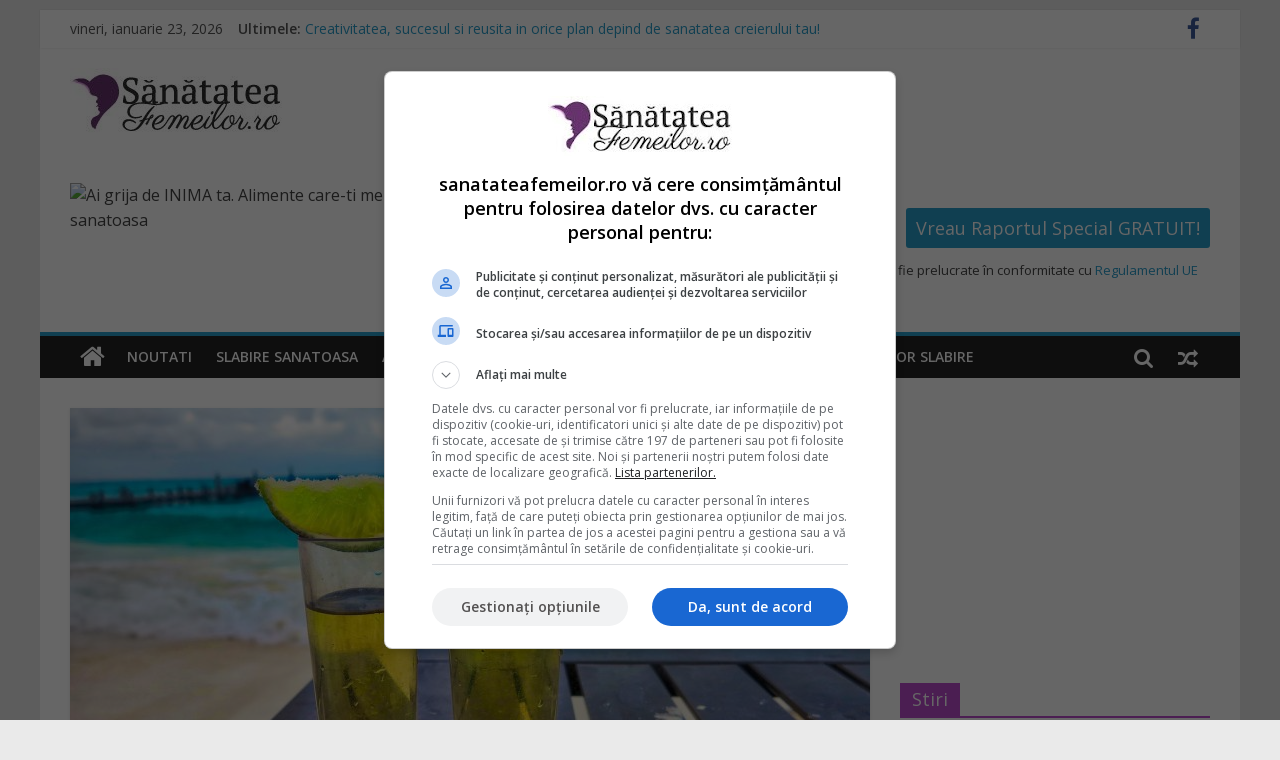

--- FILE ---
content_type: text/html; charset=UTF-8
request_url: https://www.sanatateafemeilor.ro/2019/01/23/cum-sa-slabesti-cu-tequila/
body_size: 20284
content:
<!DOCTYPE html>
<html lang="ro-RO">
<head>
<meta charset="UTF-8" />

<meta name="viewport" content="width=device-width, initial-scale=1">
<meta name="msvalidate.01" content="3F3F5A909240EAD08E53D657DE91BA0F" />
<link rel="profile" href="https://gmpg.org/xfn/11" />
<script type='text/javascript' src='https://platform-api.sharethis.com/js/sharethis.js#property=644653407ac381001a30449b&product=sop' async='async'></script>
<link rel="pingback" href="https://www.sanatateafemeilor.ro/xmlrpc.php" />
<!-- wp_head -->
<meta name='robots' content='index, follow, max-image-preview:large, max-snippet:-1, max-video-preview:-1' />

<!-- Google Tag Manager for WordPress by gtm4wp.com -->
<script data-cfasync="false" data-pagespeed-no-defer>
	var gtm4wp_datalayer_name = "dataLayer";
	var dataLayer = dataLayer || [];

	const gtm4wp_scrollerscript_debugmode         = false;
	const gtm4wp_scrollerscript_callbacktime      = 100;
	const gtm4wp_scrollerscript_readerlocation    = 150;
	const gtm4wp_scrollerscript_contentelementid  = "content";
	const gtm4wp_scrollerscript_scannertime       = 60;
</script>
<!-- End Google Tag Manager for WordPress by gtm4wp.com -->
	<!-- This site is optimized with the Yoast SEO plugin v24.9 - https://yoast.com/wordpress/plugins/seo/ -->
	<title>Cum sa slabesti cu ...tequila? - SanatateaFemeilor.ro</title>
	<meta name="description" content="Vrei sa stii cum sa slabesti fara prea multe batai de cap? Atunci incearca un shot de tequila si vei scapa rapid de foame, in special daca..." />
	<link rel="canonical" href="https://www.sanatateafemeilor.ro/2019/01/23/cum-sa-slabesti-cu-tequila/" />
	<meta property="og:locale" content="ro_RO" />
	<meta property="og:type" content="article" />
	<meta property="og:title" content="Cum sa slabesti cu ...tequila? - SanatateaFemeilor.ro" />
	<meta property="og:description" content="Vrei sa stii cum sa slabesti fara prea multe batai de cap? Atunci incearca un shot de tequila si vei scapa rapid de foame, in special daca..." />
	<meta property="og:url" content="https://www.sanatateafemeilor.ro/2019/01/23/cum-sa-slabesti-cu-tequila/" />
	<meta property="og:site_name" content="SanatateaFemeilor.ro" />
	<meta property="article:publisher" content="https://www.facebook.com/SanatateaFemeilor.ro/" />
	<meta property="article:published_time" content="2019-01-23T11:17:35+00:00" />
	<meta property="article:modified_time" content="2019-01-23T11:17:40+00:00" />
	<meta property="og:image" content="https://www.sanatateafemeilor.ro/wp-content/uploads/2019/01/cum-sa-slabesti.jpg" />
	<meta property="og:image:width" content="1280" />
	<meta property="og:image:height" content="720" />
	<meta property="og:image:type" content="image/jpeg" />
	<meta name="author" content="Marinache Paula" />
	<meta name="twitter:card" content="summary_large_image" />
	<script type="application/ld+json" class="yoast-schema-graph">{"@context":"https://schema.org","@graph":[{"@type":"Article","@id":"https://www.sanatateafemeilor.ro/2019/01/23/cum-sa-slabesti-cu-tequila/#article","isPartOf":{"@id":"https://www.sanatateafemeilor.ro/2019/01/23/cum-sa-slabesti-cu-tequila/"},"author":{"name":"Marinache Paula","@id":"https://www.sanatateafemeilor.ro/#/schema/person/6703cd0539305214764c388140b6e087"},"headline":"Cum sa slabesti cu &#8230;tequila?","datePublished":"2019-01-23T11:17:35+00:00","dateModified":"2019-01-23T11:17:40+00:00","mainEntityOfPage":{"@id":"https://www.sanatateafemeilor.ro/2019/01/23/cum-sa-slabesti-cu-tequila/"},"wordCount":624,"commentCount":0,"publisher":{"@id":"https://www.sanatateafemeilor.ro/#organization"},"image":{"@id":"https://www.sanatateafemeilor.ro/2019/01/23/cum-sa-slabesti-cu-tequila/#primaryimage"},"thumbnailUrl":"https://www.sanatateafemeilor.ro/wp-content/uploads/2019/01/cum-sa-slabesti.jpg","keywords":["cum sa slabesti","slabire tequila","tequila slabeste"],"articleSection":["Ajutor slabire"],"inLanguage":"ro-RO","potentialAction":[{"@type":"CommentAction","name":"Comment","target":["https://www.sanatateafemeilor.ro/2019/01/23/cum-sa-slabesti-cu-tequila/#respond"]}]},{"@type":"WebPage","@id":"https://www.sanatateafemeilor.ro/2019/01/23/cum-sa-slabesti-cu-tequila/","url":"https://www.sanatateafemeilor.ro/2019/01/23/cum-sa-slabesti-cu-tequila/","name":"Cum sa slabesti cu ...tequila? - SanatateaFemeilor.ro","isPartOf":{"@id":"https://www.sanatateafemeilor.ro/#website"},"primaryImageOfPage":{"@id":"https://www.sanatateafemeilor.ro/2019/01/23/cum-sa-slabesti-cu-tequila/#primaryimage"},"image":{"@id":"https://www.sanatateafemeilor.ro/2019/01/23/cum-sa-slabesti-cu-tequila/#primaryimage"},"thumbnailUrl":"https://www.sanatateafemeilor.ro/wp-content/uploads/2019/01/cum-sa-slabesti.jpg","datePublished":"2019-01-23T11:17:35+00:00","dateModified":"2019-01-23T11:17:40+00:00","description":"Vrei sa stii cum sa slabesti fara prea multe batai de cap? Atunci incearca un shot de tequila si vei scapa rapid de foame, in special daca...","breadcrumb":{"@id":"https://www.sanatateafemeilor.ro/2019/01/23/cum-sa-slabesti-cu-tequila/#breadcrumb"},"inLanguage":"ro-RO","potentialAction":[{"@type":"ReadAction","target":["https://www.sanatateafemeilor.ro/2019/01/23/cum-sa-slabesti-cu-tequila/"]}]},{"@type":"ImageObject","inLanguage":"ro-RO","@id":"https://www.sanatateafemeilor.ro/2019/01/23/cum-sa-slabesti-cu-tequila/#primaryimage","url":"https://www.sanatateafemeilor.ro/wp-content/uploads/2019/01/cum-sa-slabesti.jpg","contentUrl":"https://www.sanatateafemeilor.ro/wp-content/uploads/2019/01/cum-sa-slabesti.jpg","width":1280,"height":720,"caption":"cum sa slabesti"},{"@type":"BreadcrumbList","@id":"https://www.sanatateafemeilor.ro/2019/01/23/cum-sa-slabesti-cu-tequila/#breadcrumb","itemListElement":[{"@type":"ListItem","position":1,"name":"Acasa","item":"https://www.sanatateafemeilor.ro/"},{"@type":"ListItem","position":2,"name":"Cum sa slabesti cu &#8230;tequila?"}]},{"@type":"WebSite","@id":"https://www.sanatateafemeilor.ro/#website","url":"https://www.sanatateafemeilor.ro/","name":"SanatateaFemeilor.ro","description":"Viata inseamna Sanatate. Pretuieste viata. Si Sanatatea ta.","publisher":{"@id":"https://www.sanatateafemeilor.ro/#organization"},"potentialAction":[{"@type":"SearchAction","target":{"@type":"EntryPoint","urlTemplate":"https://www.sanatateafemeilor.ro/?s={search_term_string}"},"query-input":{"@type":"PropertyValueSpecification","valueRequired":true,"valueName":"search_term_string"}}],"inLanguage":"ro-RO"},{"@type":"Organization","@id":"https://www.sanatateafemeilor.ro/#organization","name":"Fokus Digital Services","url":"https://www.sanatateafemeilor.ro/","logo":{"@type":"ImageObject","inLanguage":"ro-RO","@id":"https://www.sanatateafemeilor.ro/#/schema/logo/image/","url":"https://www.sanatateafemeilor.ro/wp-content/uploads/2017/03/cropped-sanatateafemeilor_logo_212x69.jpg","contentUrl":"https://www.sanatateafemeilor.ro/wp-content/uploads/2017/03/cropped-sanatateafemeilor_logo_212x69.jpg","width":212,"height":69,"caption":"Fokus Digital Services"},"image":{"@id":"https://www.sanatateafemeilor.ro/#/schema/logo/image/"},"sameAs":["https://www.facebook.com/SanatateaFemeilor.ro/"]},{"@type":"Person","@id":"https://www.sanatateafemeilor.ro/#/schema/person/6703cd0539305214764c388140b6e087","name":"Marinache Paula","image":{"@type":"ImageObject","inLanguage":"ro-RO","@id":"https://www.sanatateafemeilor.ro/#/schema/person/image/","url":"https://secure.gravatar.com/avatar/?s=96&d=mm&r=g","contentUrl":"https://secure.gravatar.com/avatar/?s=96&d=mm&r=g","caption":"Marinache Paula"},"url":"https://www.sanatateafemeilor.ro/author/paulam/"}]}</script>
	<!-- / Yoast SEO plugin. -->


<link rel="amphtml" href="https://www.sanatateafemeilor.ro/2019/01/23/cum-sa-slabesti-cu-tequila/amp/" /><meta name="generator" content="AMP for WP 1.1.11"/><link rel='dns-prefetch' href='//netdna.bootstrapcdn.com' />
<link rel='dns-prefetch' href='//fonts.googleapis.com' />
<link rel="alternate" type="application/rss+xml" title="SanatateaFemeilor.ro &raquo; Flux" href="https://www.sanatateafemeilor.ro/feed/" />
<link rel="alternate" type="application/rss+xml" title="SanatateaFemeilor.ro &raquo; Flux comentarii" href="https://www.sanatateafemeilor.ro/comments/feed/" />
<link rel="alternate" type="application/rss+xml" title="Flux comentarii SanatateaFemeilor.ro &raquo; Cum sa slabesti cu &#8230;tequila?" href="https://www.sanatateafemeilor.ro/2019/01/23/cum-sa-slabesti-cu-tequila/feed/" />
<link rel="alternate" title="oEmbed (JSON)" type="application/json+oembed" href="https://www.sanatateafemeilor.ro/wp-json/oembed/1.0/embed?url=https%3A%2F%2Fwww.sanatateafemeilor.ro%2F2019%2F01%2F23%2Fcum-sa-slabesti-cu-tequila%2F" />
<link rel="alternate" title="oEmbed (XML)" type="text/xml+oembed" href="https://www.sanatateafemeilor.ro/wp-json/oembed/1.0/embed?url=https%3A%2F%2Fwww.sanatateafemeilor.ro%2F2019%2F01%2F23%2Fcum-sa-slabesti-cu-tequila%2F&#038;format=xml" />
<style id='wp-img-auto-sizes-contain-inline-css' type='text/css'>
img:is([sizes=auto i],[sizes^="auto," i]){contain-intrinsic-size:3000px 1500px}
/*# sourceURL=wp-img-auto-sizes-contain-inline-css */
</style>
<link rel='stylesheet' id='wp-color-picker-css' href='https://www.sanatateafemeilor.ro/wp-admin/css/color-picker.min.css?ver=6.9' type='text/css' media='all' />
<style id='wp-emoji-styles-inline-css' type='text/css'>

	img.wp-smiley, img.emoji {
		display: inline !important;
		border: none !important;
		box-shadow: none !important;
		height: 1em !important;
		width: 1em !important;
		margin: 0 0.07em !important;
		vertical-align: -0.1em !important;
		background: none !important;
		padding: 0 !important;
	}
/*# sourceURL=wp-emoji-styles-inline-css */
</style>
<link rel='stylesheet' id='wp-block-library-css' href='https://www.sanatateafemeilor.ro/wp-includes/css/dist/block-library/style.min.css?ver=6.9' type='text/css' media='all' />
<style id='wp-block-heading-inline-css' type='text/css'>
h1:where(.wp-block-heading).has-background,h2:where(.wp-block-heading).has-background,h3:where(.wp-block-heading).has-background,h4:where(.wp-block-heading).has-background,h5:where(.wp-block-heading).has-background,h6:where(.wp-block-heading).has-background{padding:1.25em 2.375em}h1.has-text-align-left[style*=writing-mode]:where([style*=vertical-lr]),h1.has-text-align-right[style*=writing-mode]:where([style*=vertical-rl]),h2.has-text-align-left[style*=writing-mode]:where([style*=vertical-lr]),h2.has-text-align-right[style*=writing-mode]:where([style*=vertical-rl]),h3.has-text-align-left[style*=writing-mode]:where([style*=vertical-lr]),h3.has-text-align-right[style*=writing-mode]:where([style*=vertical-rl]),h4.has-text-align-left[style*=writing-mode]:where([style*=vertical-lr]),h4.has-text-align-right[style*=writing-mode]:where([style*=vertical-rl]),h5.has-text-align-left[style*=writing-mode]:where([style*=vertical-lr]),h5.has-text-align-right[style*=writing-mode]:where([style*=vertical-rl]),h6.has-text-align-left[style*=writing-mode]:where([style*=vertical-lr]),h6.has-text-align-right[style*=writing-mode]:where([style*=vertical-rl]){rotate:180deg}
/*# sourceURL=https://www.sanatateafemeilor.ro/wp-includes/blocks/heading/style.min.css */
</style>
<style id='wp-block-image-inline-css' type='text/css'>
.wp-block-image>a,.wp-block-image>figure>a{display:inline-block}.wp-block-image img{box-sizing:border-box;height:auto;max-width:100%;vertical-align:bottom}@media not (prefers-reduced-motion){.wp-block-image img.hide{visibility:hidden}.wp-block-image img.show{animation:show-content-image .4s}}.wp-block-image[style*=border-radius] img,.wp-block-image[style*=border-radius]>a{border-radius:inherit}.wp-block-image.has-custom-border img{box-sizing:border-box}.wp-block-image.aligncenter{text-align:center}.wp-block-image.alignfull>a,.wp-block-image.alignwide>a{width:100%}.wp-block-image.alignfull img,.wp-block-image.alignwide img{height:auto;width:100%}.wp-block-image .aligncenter,.wp-block-image .alignleft,.wp-block-image .alignright,.wp-block-image.aligncenter,.wp-block-image.alignleft,.wp-block-image.alignright{display:table}.wp-block-image .aligncenter>figcaption,.wp-block-image .alignleft>figcaption,.wp-block-image .alignright>figcaption,.wp-block-image.aligncenter>figcaption,.wp-block-image.alignleft>figcaption,.wp-block-image.alignright>figcaption{caption-side:bottom;display:table-caption}.wp-block-image .alignleft{float:left;margin:.5em 1em .5em 0}.wp-block-image .alignright{float:right;margin:.5em 0 .5em 1em}.wp-block-image .aligncenter{margin-left:auto;margin-right:auto}.wp-block-image :where(figcaption){margin-bottom:1em;margin-top:.5em}.wp-block-image.is-style-circle-mask img{border-radius:9999px}@supports ((-webkit-mask-image:none) or (mask-image:none)) or (-webkit-mask-image:none){.wp-block-image.is-style-circle-mask img{border-radius:0;-webkit-mask-image:url('data:image/svg+xml;utf8,<svg viewBox="0 0 100 100" xmlns="http://www.w3.org/2000/svg"><circle cx="50" cy="50" r="50"/></svg>');mask-image:url('data:image/svg+xml;utf8,<svg viewBox="0 0 100 100" xmlns="http://www.w3.org/2000/svg"><circle cx="50" cy="50" r="50"/></svg>');mask-mode:alpha;-webkit-mask-position:center;mask-position:center;-webkit-mask-repeat:no-repeat;mask-repeat:no-repeat;-webkit-mask-size:contain;mask-size:contain}}:root :where(.wp-block-image.is-style-rounded img,.wp-block-image .is-style-rounded img){border-radius:9999px}.wp-block-image figure{margin:0}.wp-lightbox-container{display:flex;flex-direction:column;position:relative}.wp-lightbox-container img{cursor:zoom-in}.wp-lightbox-container img:hover+button{opacity:1}.wp-lightbox-container button{align-items:center;backdrop-filter:blur(16px) saturate(180%);background-color:#5a5a5a40;border:none;border-radius:4px;cursor:zoom-in;display:flex;height:20px;justify-content:center;opacity:0;padding:0;position:absolute;right:16px;text-align:center;top:16px;width:20px;z-index:100}@media not (prefers-reduced-motion){.wp-lightbox-container button{transition:opacity .2s ease}}.wp-lightbox-container button:focus-visible{outline:3px auto #5a5a5a40;outline:3px auto -webkit-focus-ring-color;outline-offset:3px}.wp-lightbox-container button:hover{cursor:pointer;opacity:1}.wp-lightbox-container button:focus{opacity:1}.wp-lightbox-container button:focus,.wp-lightbox-container button:hover,.wp-lightbox-container button:not(:hover):not(:active):not(.has-background){background-color:#5a5a5a40;border:none}.wp-lightbox-overlay{box-sizing:border-box;cursor:zoom-out;height:100vh;left:0;overflow:hidden;position:fixed;top:0;visibility:hidden;width:100%;z-index:100000}.wp-lightbox-overlay .close-button{align-items:center;cursor:pointer;display:flex;justify-content:center;min-height:40px;min-width:40px;padding:0;position:absolute;right:calc(env(safe-area-inset-right) + 16px);top:calc(env(safe-area-inset-top) + 16px);z-index:5000000}.wp-lightbox-overlay .close-button:focus,.wp-lightbox-overlay .close-button:hover,.wp-lightbox-overlay .close-button:not(:hover):not(:active):not(.has-background){background:none;border:none}.wp-lightbox-overlay .lightbox-image-container{height:var(--wp--lightbox-container-height);left:50%;overflow:hidden;position:absolute;top:50%;transform:translate(-50%,-50%);transform-origin:top left;width:var(--wp--lightbox-container-width);z-index:9999999999}.wp-lightbox-overlay .wp-block-image{align-items:center;box-sizing:border-box;display:flex;height:100%;justify-content:center;margin:0;position:relative;transform-origin:0 0;width:100%;z-index:3000000}.wp-lightbox-overlay .wp-block-image img{height:var(--wp--lightbox-image-height);min-height:var(--wp--lightbox-image-height);min-width:var(--wp--lightbox-image-width);width:var(--wp--lightbox-image-width)}.wp-lightbox-overlay .wp-block-image figcaption{display:none}.wp-lightbox-overlay button{background:none;border:none}.wp-lightbox-overlay .scrim{background-color:#fff;height:100%;opacity:.9;position:absolute;width:100%;z-index:2000000}.wp-lightbox-overlay.active{visibility:visible}@media not (prefers-reduced-motion){.wp-lightbox-overlay.active{animation:turn-on-visibility .25s both}.wp-lightbox-overlay.active img{animation:turn-on-visibility .35s both}.wp-lightbox-overlay.show-closing-animation:not(.active){animation:turn-off-visibility .35s both}.wp-lightbox-overlay.show-closing-animation:not(.active) img{animation:turn-off-visibility .25s both}.wp-lightbox-overlay.zoom.active{animation:none;opacity:1;visibility:visible}.wp-lightbox-overlay.zoom.active .lightbox-image-container{animation:lightbox-zoom-in .4s}.wp-lightbox-overlay.zoom.active .lightbox-image-container img{animation:none}.wp-lightbox-overlay.zoom.active .scrim{animation:turn-on-visibility .4s forwards}.wp-lightbox-overlay.zoom.show-closing-animation:not(.active){animation:none}.wp-lightbox-overlay.zoom.show-closing-animation:not(.active) .lightbox-image-container{animation:lightbox-zoom-out .4s}.wp-lightbox-overlay.zoom.show-closing-animation:not(.active) .lightbox-image-container img{animation:none}.wp-lightbox-overlay.zoom.show-closing-animation:not(.active) .scrim{animation:turn-off-visibility .4s forwards}}@keyframes show-content-image{0%{visibility:hidden}99%{visibility:hidden}to{visibility:visible}}@keyframes turn-on-visibility{0%{opacity:0}to{opacity:1}}@keyframes turn-off-visibility{0%{opacity:1;visibility:visible}99%{opacity:0;visibility:visible}to{opacity:0;visibility:hidden}}@keyframes lightbox-zoom-in{0%{transform:translate(calc((-100vw + var(--wp--lightbox-scrollbar-width))/2 + var(--wp--lightbox-initial-left-position)),calc(-50vh + var(--wp--lightbox-initial-top-position))) scale(var(--wp--lightbox-scale))}to{transform:translate(-50%,-50%) scale(1)}}@keyframes lightbox-zoom-out{0%{transform:translate(-50%,-50%) scale(1);visibility:visible}99%{visibility:visible}to{transform:translate(calc((-100vw + var(--wp--lightbox-scrollbar-width))/2 + var(--wp--lightbox-initial-left-position)),calc(-50vh + var(--wp--lightbox-initial-top-position))) scale(var(--wp--lightbox-scale));visibility:hidden}}
/*# sourceURL=https://www.sanatateafemeilor.ro/wp-includes/blocks/image/style.min.css */
</style>
<style id='wp-block-paragraph-inline-css' type='text/css'>
.is-small-text{font-size:.875em}.is-regular-text{font-size:1em}.is-large-text{font-size:2.25em}.is-larger-text{font-size:3em}.has-drop-cap:not(:focus):first-letter{float:left;font-size:8.4em;font-style:normal;font-weight:100;line-height:.68;margin:.05em .1em 0 0;text-transform:uppercase}body.rtl .has-drop-cap:not(:focus):first-letter{float:none;margin-left:.1em}p.has-drop-cap.has-background{overflow:hidden}:root :where(p.has-background){padding:1.25em 2.375em}:where(p.has-text-color:not(.has-link-color)) a{color:inherit}p.has-text-align-left[style*="writing-mode:vertical-lr"],p.has-text-align-right[style*="writing-mode:vertical-rl"]{rotate:180deg}
/*# sourceURL=https://www.sanatateafemeilor.ro/wp-includes/blocks/paragraph/style.min.css */
</style>
<style id='global-styles-inline-css' type='text/css'>
:root{--wp--preset--aspect-ratio--square: 1;--wp--preset--aspect-ratio--4-3: 4/3;--wp--preset--aspect-ratio--3-4: 3/4;--wp--preset--aspect-ratio--3-2: 3/2;--wp--preset--aspect-ratio--2-3: 2/3;--wp--preset--aspect-ratio--16-9: 16/9;--wp--preset--aspect-ratio--9-16: 9/16;--wp--preset--color--black: #000000;--wp--preset--color--cyan-bluish-gray: #abb8c3;--wp--preset--color--white: #ffffff;--wp--preset--color--pale-pink: #f78da7;--wp--preset--color--vivid-red: #cf2e2e;--wp--preset--color--luminous-vivid-orange: #ff6900;--wp--preset--color--luminous-vivid-amber: #fcb900;--wp--preset--color--light-green-cyan: #7bdcb5;--wp--preset--color--vivid-green-cyan: #00d084;--wp--preset--color--pale-cyan-blue: #8ed1fc;--wp--preset--color--vivid-cyan-blue: #0693e3;--wp--preset--color--vivid-purple: #9b51e0;--wp--preset--gradient--vivid-cyan-blue-to-vivid-purple: linear-gradient(135deg,rgb(6,147,227) 0%,rgb(155,81,224) 100%);--wp--preset--gradient--light-green-cyan-to-vivid-green-cyan: linear-gradient(135deg,rgb(122,220,180) 0%,rgb(0,208,130) 100%);--wp--preset--gradient--luminous-vivid-amber-to-luminous-vivid-orange: linear-gradient(135deg,rgb(252,185,0) 0%,rgb(255,105,0) 100%);--wp--preset--gradient--luminous-vivid-orange-to-vivid-red: linear-gradient(135deg,rgb(255,105,0) 0%,rgb(207,46,46) 100%);--wp--preset--gradient--very-light-gray-to-cyan-bluish-gray: linear-gradient(135deg,rgb(238,238,238) 0%,rgb(169,184,195) 100%);--wp--preset--gradient--cool-to-warm-spectrum: linear-gradient(135deg,rgb(74,234,220) 0%,rgb(151,120,209) 20%,rgb(207,42,186) 40%,rgb(238,44,130) 60%,rgb(251,105,98) 80%,rgb(254,248,76) 100%);--wp--preset--gradient--blush-light-purple: linear-gradient(135deg,rgb(255,206,236) 0%,rgb(152,150,240) 100%);--wp--preset--gradient--blush-bordeaux: linear-gradient(135deg,rgb(254,205,165) 0%,rgb(254,45,45) 50%,rgb(107,0,62) 100%);--wp--preset--gradient--luminous-dusk: linear-gradient(135deg,rgb(255,203,112) 0%,rgb(199,81,192) 50%,rgb(65,88,208) 100%);--wp--preset--gradient--pale-ocean: linear-gradient(135deg,rgb(255,245,203) 0%,rgb(182,227,212) 50%,rgb(51,167,181) 100%);--wp--preset--gradient--electric-grass: linear-gradient(135deg,rgb(202,248,128) 0%,rgb(113,206,126) 100%);--wp--preset--gradient--midnight: linear-gradient(135deg,rgb(2,3,129) 0%,rgb(40,116,252) 100%);--wp--preset--font-size--small: 13px;--wp--preset--font-size--medium: 20px;--wp--preset--font-size--large: 36px;--wp--preset--font-size--x-large: 42px;--wp--preset--spacing--20: 0.44rem;--wp--preset--spacing--30: 0.67rem;--wp--preset--spacing--40: 1rem;--wp--preset--spacing--50: 1.5rem;--wp--preset--spacing--60: 2.25rem;--wp--preset--spacing--70: 3.38rem;--wp--preset--spacing--80: 5.06rem;--wp--preset--shadow--natural: 6px 6px 9px rgba(0, 0, 0, 0.2);--wp--preset--shadow--deep: 12px 12px 50px rgba(0, 0, 0, 0.4);--wp--preset--shadow--sharp: 6px 6px 0px rgba(0, 0, 0, 0.2);--wp--preset--shadow--outlined: 6px 6px 0px -3px rgb(255, 255, 255), 6px 6px rgb(0, 0, 0);--wp--preset--shadow--crisp: 6px 6px 0px rgb(0, 0, 0);}:where(.is-layout-flex){gap: 0.5em;}:where(.is-layout-grid){gap: 0.5em;}body .is-layout-flex{display: flex;}.is-layout-flex{flex-wrap: wrap;align-items: center;}.is-layout-flex > :is(*, div){margin: 0;}body .is-layout-grid{display: grid;}.is-layout-grid > :is(*, div){margin: 0;}:where(.wp-block-columns.is-layout-flex){gap: 2em;}:where(.wp-block-columns.is-layout-grid){gap: 2em;}:where(.wp-block-post-template.is-layout-flex){gap: 1.25em;}:where(.wp-block-post-template.is-layout-grid){gap: 1.25em;}.has-black-color{color: var(--wp--preset--color--black) !important;}.has-cyan-bluish-gray-color{color: var(--wp--preset--color--cyan-bluish-gray) !important;}.has-white-color{color: var(--wp--preset--color--white) !important;}.has-pale-pink-color{color: var(--wp--preset--color--pale-pink) !important;}.has-vivid-red-color{color: var(--wp--preset--color--vivid-red) !important;}.has-luminous-vivid-orange-color{color: var(--wp--preset--color--luminous-vivid-orange) !important;}.has-luminous-vivid-amber-color{color: var(--wp--preset--color--luminous-vivid-amber) !important;}.has-light-green-cyan-color{color: var(--wp--preset--color--light-green-cyan) !important;}.has-vivid-green-cyan-color{color: var(--wp--preset--color--vivid-green-cyan) !important;}.has-pale-cyan-blue-color{color: var(--wp--preset--color--pale-cyan-blue) !important;}.has-vivid-cyan-blue-color{color: var(--wp--preset--color--vivid-cyan-blue) !important;}.has-vivid-purple-color{color: var(--wp--preset--color--vivid-purple) !important;}.has-black-background-color{background-color: var(--wp--preset--color--black) !important;}.has-cyan-bluish-gray-background-color{background-color: var(--wp--preset--color--cyan-bluish-gray) !important;}.has-white-background-color{background-color: var(--wp--preset--color--white) !important;}.has-pale-pink-background-color{background-color: var(--wp--preset--color--pale-pink) !important;}.has-vivid-red-background-color{background-color: var(--wp--preset--color--vivid-red) !important;}.has-luminous-vivid-orange-background-color{background-color: var(--wp--preset--color--luminous-vivid-orange) !important;}.has-luminous-vivid-amber-background-color{background-color: var(--wp--preset--color--luminous-vivid-amber) !important;}.has-light-green-cyan-background-color{background-color: var(--wp--preset--color--light-green-cyan) !important;}.has-vivid-green-cyan-background-color{background-color: var(--wp--preset--color--vivid-green-cyan) !important;}.has-pale-cyan-blue-background-color{background-color: var(--wp--preset--color--pale-cyan-blue) !important;}.has-vivid-cyan-blue-background-color{background-color: var(--wp--preset--color--vivid-cyan-blue) !important;}.has-vivid-purple-background-color{background-color: var(--wp--preset--color--vivid-purple) !important;}.has-black-border-color{border-color: var(--wp--preset--color--black) !important;}.has-cyan-bluish-gray-border-color{border-color: var(--wp--preset--color--cyan-bluish-gray) !important;}.has-white-border-color{border-color: var(--wp--preset--color--white) !important;}.has-pale-pink-border-color{border-color: var(--wp--preset--color--pale-pink) !important;}.has-vivid-red-border-color{border-color: var(--wp--preset--color--vivid-red) !important;}.has-luminous-vivid-orange-border-color{border-color: var(--wp--preset--color--luminous-vivid-orange) !important;}.has-luminous-vivid-amber-border-color{border-color: var(--wp--preset--color--luminous-vivid-amber) !important;}.has-light-green-cyan-border-color{border-color: var(--wp--preset--color--light-green-cyan) !important;}.has-vivid-green-cyan-border-color{border-color: var(--wp--preset--color--vivid-green-cyan) !important;}.has-pale-cyan-blue-border-color{border-color: var(--wp--preset--color--pale-cyan-blue) !important;}.has-vivid-cyan-blue-border-color{border-color: var(--wp--preset--color--vivid-cyan-blue) !important;}.has-vivid-purple-border-color{border-color: var(--wp--preset--color--vivid-purple) !important;}.has-vivid-cyan-blue-to-vivid-purple-gradient-background{background: var(--wp--preset--gradient--vivid-cyan-blue-to-vivid-purple) !important;}.has-light-green-cyan-to-vivid-green-cyan-gradient-background{background: var(--wp--preset--gradient--light-green-cyan-to-vivid-green-cyan) !important;}.has-luminous-vivid-amber-to-luminous-vivid-orange-gradient-background{background: var(--wp--preset--gradient--luminous-vivid-amber-to-luminous-vivid-orange) !important;}.has-luminous-vivid-orange-to-vivid-red-gradient-background{background: var(--wp--preset--gradient--luminous-vivid-orange-to-vivid-red) !important;}.has-very-light-gray-to-cyan-bluish-gray-gradient-background{background: var(--wp--preset--gradient--very-light-gray-to-cyan-bluish-gray) !important;}.has-cool-to-warm-spectrum-gradient-background{background: var(--wp--preset--gradient--cool-to-warm-spectrum) !important;}.has-blush-light-purple-gradient-background{background: var(--wp--preset--gradient--blush-light-purple) !important;}.has-blush-bordeaux-gradient-background{background: var(--wp--preset--gradient--blush-bordeaux) !important;}.has-luminous-dusk-gradient-background{background: var(--wp--preset--gradient--luminous-dusk) !important;}.has-pale-ocean-gradient-background{background: var(--wp--preset--gradient--pale-ocean) !important;}.has-electric-grass-gradient-background{background: var(--wp--preset--gradient--electric-grass) !important;}.has-midnight-gradient-background{background: var(--wp--preset--gradient--midnight) !important;}.has-small-font-size{font-size: var(--wp--preset--font-size--small) !important;}.has-medium-font-size{font-size: var(--wp--preset--font-size--medium) !important;}.has-large-font-size{font-size: var(--wp--preset--font-size--large) !important;}.has-x-large-font-size{font-size: var(--wp--preset--font-size--x-large) !important;}
/*# sourceURL=global-styles-inline-css */
</style>

<style id='classic-theme-styles-inline-css' type='text/css'>
/*! This file is auto-generated */
.wp-block-button__link{color:#fff;background-color:#32373c;border-radius:9999px;box-shadow:none;text-decoration:none;padding:calc(.667em + 2px) calc(1.333em + 2px);font-size:1.125em}.wp-block-file__button{background:#32373c;color:#fff;text-decoration:none}
/*# sourceURL=/wp-includes/css/classic-themes.min.css */
</style>
<link rel='stylesheet' id='mr-frontend-style-css' href='https://www.sanatateafemeilor.ro/wp-content/plugins/multi-rating/assets/css/frontend.css?ver=6.9' type='text/css' media='all' />
<style id='mr-frontend-style-inline-css' type='text/css'>
		.mr-star-hover {
			color: #ffba00 !important;
		}
		.mr-star-full, .mr-star-half, .mr-star-empty {
			color: #ffd700;
		}
		.mr-error {
			color: #EC6464;
		}
		
/*# sourceURL=mr-frontend-style-inline-css */
</style>
<link rel='stylesheet' id='font-awesome-css' href='https://netdna.bootstrapcdn.com/font-awesome/4.7.0/css/font-awesome.css?ver=6.9' type='text/css' media='all' />
<link rel='stylesheet' id='colormag_google_fonts-css' href='//fonts.googleapis.com/css?family=Open+Sans%3A400%2C600&#038;ver=6.9' type='text/css' media='all' />
<link rel='stylesheet' id='colormag_style-css' href='https://www.sanatateafemeilor.ro/wp-content/themes/colormag/style.css?ver=6.9' type='text/css' media='all' />
<link rel='stylesheet' id='colormag-fontawesome-css' href='https://www.sanatateafemeilor.ro/wp-content/themes/colormag/fontawesome/css/font-awesome.css?ver=4.2.1' type='text/css' media='all' />
<link rel='stylesheet' id='colormag-featured-image-popup-css-css' href='https://www.sanatateafemeilor.ro/wp-content/themes/colormag/js/magnific-popup/magnific-popup.css?ver=20150310' type='text/css' media='all' />
<script type="text/javascript" src="https://www.sanatateafemeilor.ro/wp-includes/js/jquery/jquery.min.js?ver=3.7.1" id="jquery-core-js"></script>
<script type="text/javascript" src="https://www.sanatateafemeilor.ro/wp-includes/js/jquery/jquery-migrate.min.js?ver=3.4.1" id="jquery-migrate-js"></script>
<script type="text/javascript" src="https://www.sanatateafemeilor.ro/wp-content/plugins/duracelltomi-google-tag-manager/js/analytics-talk-content-tracking.js?ver=1.16.1" id="gtm4wp-scroll-tracking-js"></script>
<script type="text/javascript" src="https://www.sanatateafemeilor.ro/wp-content/themes/colormag/js/colormag-custom.js?ver=6.9" id="colormag-custom-js"></script>
<script type="text/javascript" id="google_ad_js-js-extra">
/* <![CDATA[ */
var dfp_ad_object = [{"google_ad_script_name":"google_ad_js","script_name":null,"account_id":"//","asynch":true,"dir_uri":null,"positions":[],"page_targeting":{"Page":["2019","01","23","cum-sa-slabesti-cu-tequila"],"Category":["Ajutor slabire"],"Tag":["cum sa slabesti","slabire tequila","tequila slabeste"]}}];
//# sourceURL=google_ad_js-js-extra
/* ]]> */
</script>
<script type="text/javascript" src="https://www.sanatateafemeilor.ro/wp-content/plugins/dfp-ads/assets/js/google-ads.min.js?ver=6.9" id="google_ad_js-js"></script>
<script type="text/javascript" src="https://www.sanatateafemeilor.ro/wp-content/plugins/dfp-ads/assets/js/dfp-ads.min.js?ver=6.9" id="dfp_ads-js"></script>
<link rel="https://api.w.org/" href="https://www.sanatateafemeilor.ro/wp-json/" /><link rel="alternate" title="JSON" type="application/json" href="https://www.sanatateafemeilor.ro/wp-json/wp/v2/posts/4232" /><link rel="EditURI" type="application/rsd+xml" title="RSD" href="https://www.sanatateafemeilor.ro/xmlrpc.php?rsd" />
<meta name="generator" content="WordPress 6.9" />
<link rel='shortlink' href='https://www.sanatateafemeilor.ro/?p=4232' />

<!-- Google Tag Manager for WordPress by gtm4wp.com -->
<!-- GTM Container placement set to automatic -->
<script data-cfasync="false" data-pagespeed-no-defer type="text/javascript">
	var dataLayer_content = {"pagePostType":"post","pagePostType2":"single-post","pageCategory":["ajutor-slabire"],"pageAttributes":["cum-sa-slabesti","slabire-tequila","tequila-slabeste"],"pagePostAuthorID":6,"pagePostAuthor":"Marinache Paula","pagePostDate":"23 ianuarie 2019","pagePostDateYear":"2019","pagePostDateMonth":"01","pagePostDateDay":"23","pagePostDateDayName":"miercuri","pagePostDateHour":"13","pagePostDateMinute":"17","pagePostDateIso":"2019-01-23T13:17:35+02:00","pagePostDateUnix":1548249455};
	dataLayer.push( dataLayer_content );
</script>
<script data-cfasync="false">
(function(w,d,s,l,i){w[l]=w[l]||[];w[l].push({'gtm.start':
new Date().getTime(),event:'gtm.js'});var f=d.getElementsByTagName(s)[0],
j=d.createElement(s),dl=l!='dataLayer'?'&l='+l:'';j.async=true;j.src=
'//www.googletagmanager.com/gtm.'+'js?id='+i+dl;f.parentNode.insertBefore(j,f);
})(window,document,'script','dataLayer','GTM-W9BVV2L');
</script>
<!-- End Google Tag Manager -->
<!-- End Google Tag Manager for WordPress by gtm4wp.com -->      <meta name="onesignal" content="wordpress-plugin"/>
            <script>

      window.OneSignalDeferred = window.OneSignalDeferred || [];

      OneSignalDeferred.push(function(OneSignal) {
        var oneSignal_options = {};
        window._oneSignalInitOptions = oneSignal_options;

        oneSignal_options['serviceWorkerParam'] = { scope: '/' };
oneSignal_options['serviceWorkerPath'] = 'OneSignalSDKWorker.js.php';

        OneSignal.Notifications.setDefaultUrl("https://www.sanatateafemeilor.ro");

        oneSignal_options['wordpress'] = true;
oneSignal_options['appId'] = 'd086d710-f845-487c-9c8e-3f637c4ddf5c';
oneSignal_options['allowLocalhostAsSecureOrigin'] = true;
oneSignal_options['welcomeNotification'] = { };
oneSignal_options['welcomeNotification']['title'] = "Va felicitam pentru abonare! ";
oneSignal_options['welcomeNotification']['message'] = "Viata inseamna sanatate. Pretuieste viata si sanatatea";
oneSignal_options['path'] = "https://www.sanatateafemeilor.ro/wp-content/plugins/onesignal-free-web-push-notifications/sdk_files/";
oneSignal_options['promptOptions'] = { };
oneSignal_options['promptOptions']['actionMessage'] = "Vrei sa vezi zilnic ultimele articole din SanatateaFemeilor.ro?";
oneSignal_options['promptOptions']['exampleNotificationTitleDesktop'] = "Dieta cu fructe, slabeste 4 kilograme in doar 3 zile de regim";
oneSignal_options['promptOptions']['exampleNotificationMessageDesktop'] = "Dieta cu fructe este cel mai eficient regim pentru femeile care vor sa piarda in greutate doar cateva kilograme ...citeste aici >>";
oneSignal_options['promptOptions']['exampleNotificationTitleMobile'] = "Dieta cu fructe, slabeste 4 kilograme in doar 3 zile de regim";
oneSignal_options['promptOptions']['exampleNotificationMessageMobile'] = "Dieta cu fructe te ajuta sa slabesti rapid cateva kilograme ...citeste aici >>";
oneSignal_options['promptOptions']['exampleNotificationCaption'] = "Poti sa te dezabonezi oricand";
oneSignal_options['promptOptions']['acceptButtonText'] = "DA, vreau";
oneSignal_options['promptOptions']['cancelButtonText'] = "Nu, multumesc";
oneSignal_options['promptOptions']['siteName'] = "SanatateaFemeilor.ro";
oneSignal_options['promptOptions']['autoAcceptTitle'] = "DA";
oneSignal_options['notifyButton'] = { };
oneSignal_options['notifyButton']['enable'] = true;
oneSignal_options['notifyButton']['position'] = 'bottom-left';
oneSignal_options['notifyButton']['theme'] = 'default';
oneSignal_options['notifyButton']['size'] = 'medium';
oneSignal_options['notifyButton']['showCredit'] = true;
oneSignal_options['notifyButton']['text'] = {};
oneSignal_options['notifyButton']['text']['tip.state.unsubscribed'] = 'Nu veti mai primi notificari.';
oneSignal_options['notifyButton']['text']['tip.state.subscribed'] = 'Va felicitam pentru abonare!';
oneSignal_options['notifyButton']['text']['tip.state.blocked'] = 'Ati blocat notificarile';
oneSignal_options['notifyButton']['text']['message.action.subscribed'] = 'Va felicitam pentru abonare!';
oneSignal_options['notifyButton']['text']['message.action.resubscribed'] = 'V-ati reabonat cu succes';
oneSignal_options['notifyButton']['text']['message.action.unsubscribed'] = 'Nu veti mai primi notificari';
oneSignal_options['notifyButton']['text']['dialog.main.title'] = 'Administreaza Notificarile site-ului';
oneSignal_options['notifyButton']['text']['dialog.main.button.subscribe'] = 'Vezi ultimele articole din SanatateaFemeilor.ro';
oneSignal_options['notifyButton']['text']['dialog.main.button.unsubscribe'] = 'Dezabonare';
oneSignal_options['notifyButton']['text']['dialog.blocked.title'] = 'Deblocheaza notificari';
oneSignal_options['notifyButton']['text']['dialog.blocked.message'] = 'Urmeaza pasii acestia pentru a afla cum sa te abonezi la notificari';
              OneSignal.init(window._oneSignalInitOptions);
              OneSignal.Slidedown.promptPush()      });

      function documentInitOneSignal() {
        var oneSignal_elements = document.getElementsByClassName("OneSignal-prompt");

        var oneSignalLinkClickHandler = function(event) { OneSignal.Notifications.requestPermission(); event.preventDefault(); };        for(var i = 0; i < oneSignal_elements.length; i++)
          oneSignal_elements[i].addEventListener('click', oneSignalLinkClickHandler, false);
      }

      if (document.readyState === 'complete') {
           documentInitOneSignal();
      }
      else {
           window.addEventListener("load", function(event){
               documentInitOneSignal();
          });
      }
    </script>
    <script>
		if(screen.width<769){
        	window.location = "https://www.sanatateafemeilor.ro/2019/01/23/cum-sa-slabesti-cu-tequila/amp/";
        }
    	</script>


<script>
  </script>		<style type="text/css" id="wp-custom-css">
			@media (max-width: 768px) {
    .amp-logo img {
        content: url('https://sanatateafemeilor.ro/wp-content/uploads/2025/02/cropped-sanatateafemeilor_logo_212x69_2.png');
    }
}
		</style>
		<!-- wp_head -->

<script async='async' src='https://www.googletagservices.com/tag/js/gpt.js'></script>
<script>
  var googletag = googletag || {};
  googletag.cmd = googletag.cmd || [];
</script>
<script>
  googletag.cmd.push(function() {
	 googletag.defineSlot('/22461212/sanatateafemeilor.ro_728x90_top_AP', [728, 90], 'div-gpt-ad-1489672718398-0').addService(googletag.pubads());
	googletag.defineSlot('/22461212/sanatateafemeilor.ro_300x250_A_AP', [300, 250], 'div-gpt-ad-1489673122226-0').addService(googletag.pubads());
	googletag.defineSlot('/22461212/sanatateafemeilor.ro_300x250_B_AP', [300, 250], 'div-gpt-ad-1489673294094-0').addService(googletag.pubads());
	 
	googletag.pubads().enableSingleRequest();
	googletag.pubads().collapseEmptyDivs();
	googletag.enableServices();
  });
</script><!-- !!! -->
</head>

<body data-rsssl=1 class="wp-singular post-template-default single single-post postid-4232 single-format-standard wp-custom-logo wp-theme-colormag ">
<div id="page" class="hfeed site">
		<header id="masthead" class="site-header clearfix">
		<div id="header-text-nav-container" class="clearfix">
                     <div class="news-bar">
               <div class="inner-wrap clearfix">
                     <div class="date-in-header">
      vineri, ianuarie 23, 2026   </div>

                     <div class="breaking-news">
      <strong class="breaking-news-latest">Ultimele:</strong>
      <ul class="newsticker">
               <li>
            <a href="https://www.sanatateafemeilor.ro/2026/01/22/creativitatea-succesul-si-reusita-in-orice-plan-depind-de-sanatatea-creierului-tau/" title="Creativitatea, succesul si reusita in orice plan depind de sanatatea creierului tau!">Creativitatea, succesul si reusita in orice plan depind de sanatatea creierului tau!</a>
         </li>
               <li>
            <a href="https://www.sanatateafemeilor.ro/2026/01/20/cel-mai-bun-sfat-pentru-slabit/" title="Cel mai bun sfat pentru slabit &#8211; stiai?">Cel mai bun sfat pentru slabit &#8211; stiai?</a>
         </li>
               <li>
            <a href="https://www.sanatateafemeilor.ro/2026/01/16/menopauza-si-simptome/" title="Menopauza si principalele simptome">Menopauza si principalele simptome</a>
         </li>
               <li>
            <a href="https://www.sanatateafemeilor.ro/2026/01/16/prebiotice-si-probiotice-care-sunt-diferentele-beneficiile-si-surse-recomandate-pentru-sanatatea-digestiva/" title="Prebiotice si probiotice: care sunt diferentele, beneficiile si surse recomandate pentru sanatatea digestiva">Prebiotice si probiotice: care sunt diferentele, beneficiile si surse recomandate pentru sanatatea digestiva</a>
         </li>
               <li>
            <a href="https://www.sanatateafemeilor.ro/2026/01/14/zaharul/" title="Zaharul &#8211; la fel de nociv ca stresul!">Zaharul &#8211; la fel de nociv ca stresul!</a>
         </li>
            </ul>
   </div>
   
                  	<div class="social-links clearfix">
		<ul>
		<li><a href="https://www.facebook.com/SanatateaFemeilor.ro/" target="_blank"><i class="fa fa-facebook"></i></a></li>		</ul>
	</div><!-- .social-links -->
	               </div>
            </div>
         
			
			<div class="inner-wrap">

				<div id="header-text-nav-wrap" class="clearfix">
					<div id="header-left-section">
													<div id="header-logo-image">
								
								<a href="https://www.sanatateafemeilor.ro/" class="custom-logo-link" rel="home"><img width="212" height="69" src="https://www.sanatateafemeilor.ro/wp-content/uploads/2017/03/cropped-sanatateafemeilor_logo_212x69.jpg" class="custom-logo" alt="SanatateaFemeilor.ro" decoding="async" /></a>							</div><!-- #header-logo-image -->
												<div id="header-text" class="screen-reader-text">
                                             <h3 id="site-title">
                           <a href="https://www.sanatateafemeilor.ro/" title="SanatateaFemeilor.ro" rel="home">SanatateaFemeilor.ro</a>
                        </h3>
                     							                        <p id="site-description">Viata inseamna Sanatate. Pretuieste viata. Si Sanatatea ta.</p>
                     <!-- #site-description -->
						</div><!-- #header-text -->
					</div><!-- #header-left-section -->
					<div id="header-right-section">
						<div id="header-right-sidebar" class="clearfix">
							
		<!-- /22461212/sanatateafemeilor.ro_728x90_top_AP -->
		<div id='div-gpt-ad-1489672718398-0' style='height:90px; width:728px;'>
			<script>
			googletag.cmd.push(function() { googletag.display('div-gpt-ad-1489672718398-0'); });
			</script>
		</div>						</div>
			    	</div><!-- #header-right-section --> 

			   </div><!-- #header-text-nav-wrap -->
			   <div id="nws_div">
     <div style="display: flex;">
        <div id="nws_cta">
            <img src="https://media.rs.ro/filemanagerraport/fisedelucruro/RAPSNF0126260121151418.png" title="Ai grija de INIMA ta. Alimente care-ti mentin INIMA tanara si sanatoasa" style="height:150px;margin-right:10px;"/>
        </div>
        <div id="nws_form">
        <form method="post" id="nws_form"/><br />
            <!-- <span class="dashicons dashicons-email-alt" style="margin:5px 10px 0 0;"></span> -->
            <div class="nws_input">
                <input type="email" name="nws_email" style="height: 25px;margin-right: 10px;" id="nws_email" value="" placeholder="adresa ta de email" pattern="^([a-zA-Z0-9_\-\.]+)@((\[[0-9]{1,3}\.[0-9]{1,3}\.[0-9]{1,3}\.)|(([a-zA-Z0-9\-]+\.)+))([a-zA-Z]{2,4}|[0-9]{1,3})(\]?)$" oninvalid="InvalidMsg(this);" oninput="InvalidMsg(this);" required="required"/>
                <input type="submit" name="nws_submit" id="nws_submit" value="Vreau Raportul Special GRATUIT!" style="margin-bottom: 0px !important;height: 40px;padding: 0px 10px;" />
            </div>
            <div id="check_button">
                <input type="checkbox" name="nws_gdpr" id="nws_gdpr" required="required" value="" oninvalid="this.setCustomValidity('Pentru a primi raportul special prin email trebuie sa fiti de acord cu Termeni si conditiile site-ului!')"oninput="setCustomValidity('')" /> <span id="nws_gdpr_text" style="font-size:13px;">Da, sunt de acord ca datele mele personale să fie prelucrate în conformitate cu <a href="#">Regulamentul UE 679/2016</a></span><br />
            </div>
            <div id="raspuns" style="display:none;">
            </div>
        </form>
            <br style="clear:left"> 
        </div>
    </div>

</div>
<style type="text/css">
    div#nws_div {
        display: flex;
        width: 100%;
        margin: auto;
       justify-content: center;
        align-items: center;
    }
    .nws_input{
        display:flex;
        margin-bottom: -20px;
    }
    article#post-913 p {
    clear: unset !important;
}
    @media only screen and (max-width: 1000px) {
        div#nws_div{
            width:100% !important;
        }
    }
    @media only screen and (max-width: 975px) {
        .noMobileSigla{
            display: none !important;
        }
    }
</style>
<script src="https://code.jquery.com/jquery-1.9.1.js"></script>
<script>
    $(function () {
        $('#nws_form').on('submit', function (e) {
			e.preventDefault();
			var nws_email = $("#nws_email").val();
			var nws_gdpr = $("#nws_gdpr").val();
            $.ajax({
				type: 'post',
				url: 'https://www.sanatateafemeilor.ro/wp-content/themes/colormag/abonare_newsletter_functii.php',
				data: {
				 nws_email: nws_email,
				 nws_gdpr: nws_gdpr
				 },
				cache: false,
				success: function(data) {
                    $("#raspuns").html(data);
					$('#raspuns').show();
					//$('#check_button').hide(); 

				},
				error: function(xhr, status, error) {
				console.error(xhr);
				}
			  });

        });
    });
    function InvalidMsg(textbox) {
		if (textbox.value == '') {
			textbox.setCustomValidity('Va rugam introduceti o adresa de email!');
		}
		else if(textbox.validity.typeMismatch){
			textbox.setCustomValidity('Va rugam introduceti o adresa valida de email!');
		}else if(textbox.validity.patternMismatch){
			textbox.setCustomValidity('Va rugam introduceti o adresa valida de email!');
		}
		else {
			textbox.setCustomValidity('');
		}
		return true;
	}
</script>
			</div><!-- .inner-wrap -->

			
			<nav id="site-navigation" class="main-navigation clearfix" role="navigation">
				<div class="inner-wrap clearfix">
					                  <div class="home-icon">
                     <a href="https://www.sanatateafemeilor.ro/" title="SanatateaFemeilor.ro"><i class="fa fa-home"></i></a>
                  </div>
                                 <h4 class="menu-toggle"></h4>
               <div class="menu-primary-container"><ul id="menu-primary" class="menu"><li id="menu-item-274" class="menu-item menu-item-type-taxonomy menu-item-object-category menu-item-274"><a href="https://www.sanatateafemeilor.ro/noutati/">Noutati</a></li>
<li id="menu-item-273" class="menu-item menu-item-type-taxonomy menu-item-object-category menu-item-273"><a href="https://www.sanatateafemeilor.ro/slabire-sanatoasa/">Slabire sanatoasa</a></li>
<li id="menu-item-275" class="menu-item menu-item-type-taxonomy menu-item-object-category menu-item-275"><a href="https://www.sanatateafemeilor.ro/alimentatie/">Alimentatie</a></li>
<li id="menu-item-279" class="menu-item menu-item-type-taxonomy menu-item-object-category menu-item-279"><a href="https://www.sanatateafemeilor.ro/sport-si-miscare/">Sport si miscare</a></li>
<li id="menu-item-280" class="menu-item menu-item-type-taxonomy menu-item-object-category menu-item-280"><a href="https://www.sanatateafemeilor.ro/afectiuni-si-tratamente/">Afectiuni si tratamente</a></li>
<li id="menu-item-281" class="menu-item menu-item-type-taxonomy menu-item-object-category current-post-ancestor current-menu-parent current-post-parent menu-item-281"><a href="https://www.sanatateafemeilor.ro/ajutor-slabire/">Ajutor slabire</a></li>
</ul></div>                                    <div class="random-post">
               <a href="https://www.sanatateafemeilor.ro/2018/08/30/dieta-cu-prune-slabeste-5-kilograme-in-7-zile/" title="Vezi un articol aleatoriu"><i class="fa fa-random"></i></a>
         </div>
                                                   <i class="fa fa-search search-top"></i>
                  <div class="search-form-top">
                     <form action="https://www.sanatateafemeilor.ro/" class="search-form searchform clearfix" method="get">
   <div class="search-wrap">
      <input type="text" placeholder="Caută" class="s field" name="s">
      <button class="search-icon" type="submit"></button>
   </div>
</form><!-- .searchform -->                  </div>
               				</div>
			</nav>

		</div><!-- #header-text-nav-container -->

		
	</header>
			<div id="main" class="clearfix">
		<div class="inner-wrap clearfix">
	
	<div id="primary">
		<div id="content" class="clearfix">
			
				
<article id="post-4232" class="post-4232 post type-post status-publish format-standard has-post-thumbnail hentry category-ajutor-slabire tag-cum-sa-slabesti tag-slabire-tequila tag-tequila-slabeste">
	
   
         <div class="featured-image">
               <a href="https://www.sanatateafemeilor.ro/wp-content/uploads/2019/01/cum-sa-slabesti.jpg" class="image-popup"><img width="800" height="445" src="https://www.sanatateafemeilor.ro/wp-content/uploads/2019/01/cum-sa-slabesti-800x445.jpg" class="attachment-colormag-featured-image size-colormag-featured-image wp-post-image" alt="cum sa slabesti" decoding="async" fetchpriority="high" /></a>
            </div>
   
   <div class="article-content clearfix">

   
   <div class="above-entry-meta"><span class="cat-links"><a href="https://www.sanatateafemeilor.ro/ajutor-slabire/" style="background:#a4c4be" rel="category tag">Ajutor slabire</a>&nbsp;</span></div>
      <header class="entry-header">
   		<h1 class="entry-title">
   			Cum sa slabesti cu &#8230;tequila?   		</h1>
         <!-- ShareThis BEGIN --><div class="sharethis-inline-share-buttons" style="float: left;
    margin-right: 10px;"></div><!-- ShareThis END -->
   	</header>

   	<div class="below-entry-meta">
      <span class="posted-on"><a href="https://www.sanatateafemeilor.ro/2019/01/23/cum-sa-slabesti-cu-tequila/" title="13:17" rel="bookmark"><i class="fa fa-calendar-o"></i> <time class="entry-date published" datetime="2019-01-23T13:17:35+02:00">23 ianuarie 2019</time><time class="updated" datetime="2019-01-23T13:17:40+02:00">23 ianuarie 2019</time></a></span>
      <span class="byline"><span class="author vcard"><i class="fa fa-user"></i><a class="url fn n" href="https://www.sanatateafemeilor.ro/author/paulam/" title="Marinache Paula">Marinache Paula</a></span></span>

               <span class="comments"><a href="https://www.sanatateafemeilor.ro/2019/01/23/cum-sa-slabesti-cu-tequila/#respond"><i class="fa fa-comment"></i> Niciun comentariu</a></span>
      <span class="tag-links"><i class="fa fa-tags"></i><a href="https://www.sanatateafemeilor.ro/tag/cum-sa-slabesti/" rel="tag">cum sa slabesti</a>, <a href="https://www.sanatateafemeilor.ro/tag/slabire-tequila/" rel="tag">slabire tequila</a>, <a href="https://www.sanatateafemeilor.ro/tag/tequila-slabeste/" rel="tag">tequila slabeste</a></span></div>
   	<div class="entry-content clearfix">
   		
<p>Poate ca nu stiai, dar este cat se poate de posibil declara cercetatorii, asa ca astazi te vom invata cum sa slabesti cu tequila. Stim, suna ciudat si probabil te gandesti ca alcoolul in general ingrasa, asa ca nu are cum sa fie adevarat.</p>



<p>Ei bine, mai asteapta putin pentru a-ti explica pe indelete anumite aspecte. Desigur ca alcoolul in exces nu este indicat si nu face altceva decat sa afecteze ficatul.</p>



<p>Dar, exista o legatura intre tequila si slabit. Vei vedea imediat la ce concluzie au ajuns cercetatorii. Acestia nu au pierdut vremea si au dat publicitatii concluziile lor. Nu de alta, dar trebuie sa fim la curent cu toate metodele, nu-i asa?</p>



<h3 class="wp-block-heading">Cum sa slabesti cu tequila &#8211; ce trebuie sa stii</h3>



<p>Asadar, acelea dintre voi care sunt amatoare de tequila s-ar putea sa se bucure de aceasta veste. Cum functioneaza tequila si de ce este un real ajutor in procesul de slabire? Conform cercetatorilor chimisti din SUA, se pare ca tequila te poate ajuta sa scazi nivelul zaharului din sange. Este cat se poate de adevarat, asa ca zaharul care se regaseste in agave este bun si ajuta la mentinerea unei glicemii optime!</p>



<p>Tequila este produsa din agave albastre, care are proprietatea de a produce o bautura calitativa, bazata pe plante. Tocmai de aceea tequila este foarte aromata. Asadar, zaharurile continute de agave sunt cele &#8222;raspunzatoare&#8221; de aceste modificari in glicemia oamenilor care consuma tequila.</p>



<p>Si pentru a nu se crea confuzii, te anuntam ca zaharurile gasite in agave se numesc agavine si nu au legatura cu siropul de agave gasit pe piata, care este un indulcitor. Aceste agavine nu sunt digestibile, asa ca nu cresc nivelul de zahar din sange. Ba chiar din contra, il scad.</p>



<p>Un studiu realizat pe soareci a aratat ca acestia aveau un apetit scazut in momentul in care le-au fost administrate agavine. De asemenea aveau glicemia scazuta, fata de ceilalti soareci care nu au primit agavine.</p>



<p>Se pare ca acestea confera o senzatie de satietate pentru mai multe ore, asa ca apetitul este scazut. Acum ca ai aflat cum sa slabesti cu tequila, nu inseamna ca trebuie sa abuzezi de aceasta metoda.</p>



<p>Fara doar si poate ca un consum ridicat de tequila poate afecta grav sanatatea. Este doar o idee, aceea ca poti consuma doar un shot de tequila, atunci cand iesi in oras si vrei sa nu-ti fie foame. Sau un cocktail care sa contina tequila, de exemplu. Nu trebuie sa te simti aiurea daca faci asta, din cand in cand, chiar daca tii un regim de slabire.</p>



<h3 class="wp-block-heading">Cum sa slabesti cu tequila &#8211; nu uita sa urmezi o dieta echilibrata!</h3>



<p>Desigur ca daca tii regim iti recomandam sa mananci cat mai sanatos si sa ai grija de tine, nu neglija mesele. Exclude prajelile, semipreparatele, fast-food-ul si dulciurile si vei vedea ca vei da jos kilogramele nedorite rapid. Chiar si fara tequila, desigur.</p>



<p>Studiile arata ca si un pahar de vin seara poate ajuta, in caz ca vrei sa slabesti. Asa ca, din cand in cand iti poti face o mica bucurie, chiar daca esti la dieta. </p>



<p><strong>Vinul slabeste – de ce, cum si ce trebuie sa faci?</strong></p>



<p>Vinul are nenumarate beneficii asupra inimii si sistemului vascular, atat timp cat nu este baut in exces. Are o gramada de antioxidanti in compozitie, asa ca poate preveni bolile, intarind sistemul imunitar.</p>



<p>Vinul te va ajuta sa ai o densitate osoasa mai buna, reduce riscul de a face infarct, etc. Iar ultima descoperire: vinul slabeste daca este servit chiar inainte de culcare!</p>



<p>Cercetatorii de la Universitatea din Washington si cei de la Harvard au descoperit o substanta in vin…<a href="https://www.sanatateafemeilor.ro/2018/11/15/vinul-slabeste-dar-trebuie-sa-l-bei-inainte-de-culcare/">citeste totul despre vin si slabit aici &gt;&gt;&gt;</a></p>



<p>Sursa: <a href="https://www.healthy-holistic-living.com/"><strong>healthy-holistic-living.com</strong></a></p>
<span class="rating-result after_content mr-filter rating-result-4232">	<span class="mr-star-rating">			    <i class="fa fa-star mr-star-full"></i>	    	    <i class="fa fa-star mr-star-full"></i>	    	    <i class="fa fa-star mr-star-full"></i>	    	    <i class="fa fa-star mr-star-full"></i>	    	    <i class="fa fa-star-half-o mr-star-half"></i>	    </span><span class="star-result">	4.5/5</span>			<span class="count">				(2)			</span>			</span><div class="rating-form after_content mr-filter">	<form id="rating-form-4232-1" action="#">		<h4>Va rugam sa evaluati acest articol</h4><div class="rating-item mr " >	<label class="description" for="rating-item-1-1">Sample rating item</label>				<span class="mr-star-rating mr-star-rating-select">		<i title="1" id="index-1-rating-item-1-1" class="fa fa-star-o mr-star-empty index-1-rating-item-1-1"></i>				<i title="2" id="index-2-rating-item-1-1" class="fa fa-star-o mr-star-empty index-2-rating-item-1-1"></i>				<i title="3" id="index-3-rating-item-1-1" class="fa fa-star-o mr-star-empty index-3-rating-item-1-1"></i>				<i title="4" id="index-4-rating-item-1-1" class="fa fa-star-o mr-star-empty index-4-rating-item-1-1"></i>				<i title="5" id="index-5-rating-item-1-1" class="fa fa-star-o mr-star-empty index-5-rating-item-1-1"></i>		</span>				<!-- hidden field for storing selected star rating value --><input type="hidden" name="rating-item-1-1" id="rating-item-1-1" value="0">	<span id="rating-item-1-1-error" class="mr-error"></span></div>			<!-- hidden field to get rating item id -->			<input type="hidden" value="1" class="rating-item-4232-1" id="hidden-rating-item-id-1" />					<div class="wp-block-button">			<input type="submit" class="wp-block-button__link save-rating" id="saveBtn-4232-1" value="Trimite evaluarea ta!"></input>		</div>		<input type="hidden" name="sequence" value="1" />					</form></div>   	</div>

   </div>

	</article>
			
		</div><!-- #content -->

      
		<ul class="default-wp-page clearfix">
			<li class="previous"><a href="https://www.sanatateafemeilor.ro/2019/01/23/dependenta-de-dulciuri-cum-sa-scapi-de-aceasta-cu-ciocolata/" rel="prev"><span class="meta-nav">&larr;</span> Dependenta de dulciuri  &#8211; cum sa scapi de aceasta cu&#8230;ciocolata!</a></li>
			<li class="next"><a href="https://www.sanatateafemeilor.ro/2019/01/24/picioare-grele-si-varice-sfaturi-esentiale-si-usoare/" rel="next">Picioare grele si varice? Sfaturi esentiale si usoare <span class="meta-nav">&rarr;</span></a></li>
		</ul>
	
      
      

<h4 class="related-posts-main-title"><i class="fa fa-thumbs-up"></i><span>Ar putea să-ți placă și</span></h4>

<div class="related-posts clearfix">

      <div class="single-related-posts">

               <div class="related-posts-thumbnail">
            <a href="https://www.sanatateafemeilor.ro/2019/11/08/dieta-cu-supa-bonn-de-ce-este-atat-de-eficienta/" title="Dieta cu supa Bonn &#8211; de ce este atat de eficienta?">
               <img width="390" height="205" src="https://www.sanatateafemeilor.ro/wp-content/uploads/2019/11/dieta-cu-supa-bonn-390x205.jpg" class="attachment-colormag-featured-post-medium size-colormag-featured-post-medium wp-post-image" alt="dieta cu supa bonn" decoding="async" loading="lazy" />            </a>
         </div>
      
      <div class="article-content">

         <h3 class="entry-title">
            <a href="https://www.sanatateafemeilor.ro/2019/11/08/dieta-cu-supa-bonn-de-ce-este-atat-de-eficienta/" rel="bookmark" title="Dieta cu supa Bonn &#8211; de ce este atat de eficienta?">Dieta cu supa Bonn &#8211; de ce este atat de eficienta?</a>
         </h3><!--/.post-title-->

         <div class="below-entry-meta">
            <span class="posted-on"><a href="https://www.sanatateafemeilor.ro/2019/11/08/dieta-cu-supa-bonn-de-ce-este-atat-de-eficienta/" title="10:10" rel="bookmark"><i class="fa fa-calendar-o"></i> <time class="entry-date published" datetime="2019-11-08T10:10:42+02:00">8 noiembrie 2019</time></a></span>            <span class="byline"><span class="author vcard"><i class="fa fa-user"></i><a class="url fn n" href="https://www.sanatateafemeilor.ro/author/nitalina/" title="Nita Alina">Nita Alina</a></span></span>
            <span class="comments"><i class="fa fa-comment"></i><a href="https://www.sanatateafemeilor.ro/2019/11/08/dieta-cu-supa-bonn-de-ce-este-atat-de-eficienta/#respond">0</a></span>
         </div>

      </div>

   </div><!--/.related-->
      <div class="single-related-posts">

               <div class="related-posts-thumbnail">
            <a href="https://www.sanatateafemeilor.ro/2017/06/01/slabeste-vara-aceasta-cu-7-alimente-la-gratar/" title="Slabeste vara aceasta cu 7 alimente la gratar">
               <img width="390" height="205" src="https://www.sanatateafemeilor.ro/wp-content/uploads/2017/06/IMG_0044-390x205.jpg" class="attachment-colormag-featured-post-medium size-colormag-featured-post-medium wp-post-image" alt="La gratar" decoding="async" loading="lazy" />            </a>
         </div>
      
      <div class="article-content">

         <h3 class="entry-title">
            <a href="https://www.sanatateafemeilor.ro/2017/06/01/slabeste-vara-aceasta-cu-7-alimente-la-gratar/" rel="bookmark" title="Slabeste vara aceasta cu 7 alimente la gratar">Slabeste vara aceasta cu 7 alimente la gratar</a>
         </h3><!--/.post-title-->

         <div class="below-entry-meta">
            <span class="posted-on"><a href="https://www.sanatateafemeilor.ro/2017/06/01/slabeste-vara-aceasta-cu-7-alimente-la-gratar/" title="14:58" rel="bookmark"><i class="fa fa-calendar-o"></i> <time class="entry-date published" datetime="2017-06-01T14:58:31+02:00">1 iunie 2017</time></a></span>            <span class="byline"><span class="author vcard"><i class="fa fa-user"></i><a class="url fn n" href="https://www.sanatateafemeilor.ro/author/adinad/" title="Diaconescu Adina">Diaconescu Adina</a></span></span>
            <span class="comments"><i class="fa fa-comment"></i><a href="https://www.sanatateafemeilor.ro/2017/06/01/slabeste-vara-aceasta-cu-7-alimente-la-gratar/#respond">0</a></span>
         </div>

      </div>

   </div><!--/.related-->
      <div class="single-related-posts">

               <div class="related-posts-thumbnail">
            <a href="https://www.sanatateafemeilor.ro/2019/02/01/supa-de-slabit-cu-linte-mere-si-cartofi-dulci/" title="Supa de slabit cu linte, mere si&#8230;cartofi dulci">
               <img width="390" height="205" src="https://www.sanatateafemeilor.ro/wp-content/uploads/2019/02/supa-de-slabit-390x205.jpg" class="attachment-colormag-featured-post-medium size-colormag-featured-post-medium wp-post-image" alt="supa de slabit" decoding="async" loading="lazy" />            </a>
         </div>
      
      <div class="article-content">

         <h3 class="entry-title">
            <a href="https://www.sanatateafemeilor.ro/2019/02/01/supa-de-slabit-cu-linte-mere-si-cartofi-dulci/" rel="bookmark" title="Supa de slabit cu linte, mere si&#8230;cartofi dulci">Supa de slabit cu linte, mere si&#8230;cartofi dulci</a>
         </h3><!--/.post-title-->

         <div class="below-entry-meta">
            <span class="posted-on"><a href="https://www.sanatateafemeilor.ro/2019/02/01/supa-de-slabit-cu-linte-mere-si-cartofi-dulci/" title="15:04" rel="bookmark"><i class="fa fa-calendar-o"></i> <time class="entry-date published" datetime="2019-02-01T15:04:29+02:00">1 februarie 2019</time></a></span>            <span class="byline"><span class="author vcard"><i class="fa fa-user"></i><a class="url fn n" href="https://www.sanatateafemeilor.ro/author/nitalina/" title="Nita Alina">Nita Alina</a></span></span>
            <span class="comments"><i class="fa fa-comment"></i><a href="https://www.sanatateafemeilor.ro/2019/02/01/supa-de-slabit-cu-linte-mere-si-cartofi-dulci/#respond">0</a></span>
         </div>

      </div>

   </div><!--/.related-->
   
</div><!--/.post-related-->


      
<div id="comments" class="comments-area">

	
	
	
		<div id="respond" class="comment-respond">
		<h3 id="reply-title" class="comment-reply-title">Lasă un răspuns <small><a rel="nofollow" id="cancel-comment-reply-link" href="/2019/01/23/cum-sa-slabesti-cu-tequila/#respond" style="display:none;">Anulează răspunsul</a></small></h3><form action="https://www.sanatateafemeilor.ro/wp-comments-post.php" method="post" id="commentform" class="comment-form"><p class="comment-notes"><span id="email-notes">Adresa ta de email nu va fi publicată.</span> <span class="required-field-message">Câmpurile obligatorii sunt marcate cu <span class="required">*</span></span></p><p class="comment-form-comment"><label for="comment">Comentariu <span class="required">*</span></label> <textarea autocomplete="new-password"  id="c08a1a06c7"  name="c08a1a06c7"   cols="45" rows="8" maxlength="65525" required></textarea><textarea id="comment" aria-label="hp-comment" aria-hidden="true" name="comment" autocomplete="new-password" style="padding:0 !important;clip:rect(1px, 1px, 1px, 1px) !important;position:absolute !important;white-space:nowrap !important;height:1px !important;width:1px !important;overflow:hidden !important;" tabindex="-1"></textarea><script data-noptimize>document.getElementById("comment").setAttribute( "id", "ab7671e68417667e62304da0d2280d39" );document.getElementById("c08a1a06c7").setAttribute( "id", "comment" );</script></p><p class="comment-form-author"><label for="author">Nume <span class="required">*</span></label> <input id="author" name="author" type="text" value="" size="30" maxlength="245" autocomplete="name" required /></p>
<p class="comment-form-email"><label for="email">Email <span class="required">*</span></label> <input id="email" name="email" type="email" value="" size="30" maxlength="100" aria-describedby="email-notes" autocomplete="email" required /></p>
<p class="comment-form-url"><label for="url">Site web</label> <input id="url" name="url" type="url" value="" size="30" maxlength="200" autocomplete="url" /></p>
<p class="form-submit"><input name="submit" type="submit" id="submit" class="submit" value="Publică comentariul" /> <input type='hidden' name='comment_post_ID' value='4232' id='comment_post_ID' />
<input type='hidden' name='comment_parent' id='comment_parent' value='0' />
</p></form>	</div><!-- #respond -->
	
</div><!-- #comments -->
	</div><!-- #primary -->

	
<div id="secondary">
	<div class="advertisement_300x250">
		<div class="single_ad_300x250" style="margin:0 5px;">
			
		<!-- /22461212/sanatateafemeilor.ro_300x250_A_AP -->
		<div id='div-gpt-ad-1489673122226-0' style='height:250px; width:300px;'>
			<script>
			googletag.cmd.push(function() { googletag.display('div-gpt-ad-1489673122226-0'); });
			</script>
		</div>		</div>
	</div>
	<br style="clear:both"/>
			
		<aside id="colormag_featured_posts_vertical_widget-1" class="widget widget_featured_posts widget_featured_posts_vertical widget_featured_meta clearfix">      <h3 class="widget-title" style="border-bottom-color:#bd4cce;"><span style="background-color:#bd4cce;">Stiri</span></h3>                                 <div class="first-post">               <div class="single-article clearfix">
                  <figure><a href="https://www.sanatateafemeilor.ro/2026/01/22/creativitatea-succesul-si-reusita-in-orice-plan-depind-de-sanatatea-creierului-tau/" title="Creativitatea, succesul si reusita in orice plan depind de sanatatea creierului tau!"><img width="390" height="205" src="https://www.sanatateafemeilor.ro/wp-content/uploads/2026/01/manageri-HR-fericiti-390x205.jpg" class="attachment-colormag-featured-post-medium size-colormag-featured-post-medium wp-post-image" alt="Creativitatea, succesul si reusita in orice plan depind de sanatatea creierului tau!" title="Creativitatea, succesul si reusita in orice plan depind de sanatatea creierului tau!" decoding="async" loading="lazy" /></a></figure>                  <div class="article-content">
                     <div class="above-entry-meta"><span class="cat-links"><a href="https://www.sanatateafemeilor.ro/noutati/" style="background:#bd4cce" rel="category tag">Noutati</a>&nbsp;</span></div>                     <h3 class="entry-title">
                        <a href="https://www.sanatateafemeilor.ro/2026/01/22/creativitatea-succesul-si-reusita-in-orice-plan-depind-de-sanatatea-creierului-tau/" title="Creativitatea, succesul si reusita in orice plan depind de sanatatea creierului tau!">Creativitatea, succesul si reusita in orice plan depind de sanatatea creierului tau!</a>
                     </h3>
                     <div class="below-entry-meta">
                        <span class="posted-on"><a href="https://www.sanatateafemeilor.ro/2026/01/22/creativitatea-succesul-si-reusita-in-orice-plan-depind-de-sanatatea-creierului-tau/" title="14:37" rel="bookmark"><i class="fa fa-calendar-o"></i> <time class="entry-date published" datetime="2026-01-22T14:37:13+02:00">22 ianuarie 2026</time></a></span>                        <span class="byline"><span class="author vcard"><i class="fa fa-user"></i><a class="url fn n" href="https://www.sanatateafemeilor.ro/author/marad/" title="Dobrin Mara">Dobrin Mara</a></span></span>
                        <span class="comments"><i class="fa fa-comment"></i><a href="https://www.sanatateafemeilor.ro/2026/01/22/creativitatea-succesul-si-reusita-in-orice-plan-depind-de-sanatatea-creierului-tau/#respond">0</a></span>
                     </div>
                                          <div class="entry-content">
                        <p>Opt ore pe zi la locul de munca sau chiar mai multe pot deveni intr-o perioada scurta de timp o</p>
                     </div>
                                       </div>

               </div>
            </div>               </aside><aside id="block-2" class="widget widget_block widget_media_image clearfix"><div class="wp-block-image">
<figure class="aligncenter size-full"><a href="https://www.fokusdigitalservices.com/ro/servicii/"><img loading="lazy" decoding="async" width="300" height="300" src="https://www.sanatateafemeilor.ro/wp-content/uploads/2025/07/servicii_Fokus_300x300.jpg" alt="" class="wp-image-11145" style="object-fit:cover" srcset="https://www.sanatateafemeilor.ro/wp-content/uploads/2025/07/servicii_Fokus_300x300.jpg 300w, https://www.sanatateafemeilor.ro/wp-content/uploads/2025/07/servicii_Fokus_300x300-150x150.jpg 150w" sizes="auto, (max-width: 300px) 100vw, 300px" /></a></figure>
</div></aside><aside id="nav_menu-1" class="widget widget_nav_menu clearfix"><h3 class="widget-title"><span>Incearca si tu!</span></h3><div class="menu-premium-themes-container"><ul id="menu-premium-themes" class="menu"><li id="menu-item-262" class="menu-item menu-item-type-custom menu-item-object-custom menu-item-262"><a href="https://echilibru.humanmedia.ro/?cs=714417">Echilibreaza-ti viata urmand principiile artei chineze Tai Chi</a></li>
<li id="menu-item-260" class="menu-item menu-item-type-custom menu-item-object-custom menu-item-260"><a href="https://kaizen.humanmedia.ro/?cs=714417">Echilibreaza-ti viata urmand principiile artei chineze Tai Chi</a></li>
<li id="menu-item-261" class="menu-item menu-item-type-custom menu-item-object-custom menu-item-261"><a href="https://fitness-acasa.humanmedia.ro/?cs=714417">Fitness la domiciliu &#8211; Cum sa te mentii in forma fara sa iesi din casa</a></li>
<li id="menu-item-263" class="menu-item menu-item-type-custom menu-item-object-custom menu-item-263"><a href="https://kaizen.humanmedia.ro/?cs=714417">7 SECRETE japoneze: reguli de viata din filozofia KAIZEN</a></li>
<li id="menu-item-264" class="menu-item menu-item-type-custom menu-item-object-custom menu-item-264"><a href="https://yoga.humanmedia.ro/?cs=714417">50 de exercitii yoga pentru relaxare</a></li>
<li id="menu-item-265" class="menu-item menu-item-type-custom menu-item-object-custom menu-item-265"><a href="https://remedii-tiroida.humanmedia.ro/?cs=714417">Tiroida disfunctionala. Ghid practic pentru o viata normala!</a></li>
<li id="menu-item-266" class="menu-item menu-item-type-custom menu-item-object-custom menu-item-266"><a href="https://retete-vegetariene.humanmedia.ro/?cs=714417">Descopera acum retetele vegetariene din Veggie Smart &#8211; unda verde la sanatate!</a></li>
</ul></div></aside>	<div class="advertisement_300x250">
		<div class="single_ad_300x250" style="margin:0 5px;">
			
		<!-- /22461212/sanatateafemeilor.ro_300x250_B_AP -->
		<div id='div-gpt-ad-1489673294094-0' style='height:250px; width:300px;'>
			<script>
			googletag.cmd.push(function() { googletag.display('div-gpt-ad-1489673294094-0'); });
			</script>
		</div>		</div>
	</div>
	<br style="clear:both"/>
	</div>
	

		</div><!-- .inner-wrap -->
	</div><!-- #main -->
   			<footer id="colophon" class="clearfix">
			
<div class="footer-widgets-wrapper">
	<div class="inner-wrap">
		<div class="footer-widgets-area clearfix">
         <div class="tg-footer-main-widget">
   			<div class="tg-first-footer-widget">
   				<aside id="text-2" class="widget widget_text clearfix"><h3 class="widget-title"><span>Sanatateafemeilor.ro</span></h3>			<div class="textwidget"><a title="SanatateaFemeilor.ro" href="https://www.sanatateafemeilor.ro">Scriem despre tine si despre viata ta. Cum sa mananci sanatos, cum sa traiesti sanatos, cum sa slabesti sanatos. Va aducem zilnic articole si informatii despre Alimentatie sanatoasa, Diete, Retete pentru slabit. Totul pentru Sanatatea Femeilor.</a></div>
		</aside>   			</div>
         </div>
         <div class="tg-footer-other-widgets">
   			<div class="tg-second-footer-widget">
   				<aside id="text-3" class="widget widget_text clearfix"><h3 class="widget-title"><span>Linkuri utile</span></h3>			<div class="textwidget"><ul>
<li> <a href="https://www.sanatateafemeilor.ro/termeni-si-conditii/">Termeni si conditii</a></li>
<li> <a href="https://www.sanatateafemeilor.ro/despre-cookies/">Despre cookies</a></li>
<li> <a href="https://www.sanatateafemeilor.ro/publicitate-pe-acest-site/">Publicitate pe acest site</a></li>
<li> <a href="https://www.sanatateafemeilor.ro/contact-sanatateafemeilor/">Contact</a></li>

</ul></div>
		</aside>   			</div>
            <div class="tg-third-footer-widget">
               <aside id="text-4" class="widget widget_text clearfix"><h3 class="widget-title"><span>Recomandari</span></h3>			<div class="textwidget"><ul>
<li> <a href="http://www.alegesanatos.ro/" rel="nofollow">AlegeSanatos.ro</a></li>
<li> <a href="http://varstareala.ro/" rel="nofollow">VarstaReala.ro</a></li>
<li> <a href="http://suntfericita.manager.ro/" rel="nofollow">SuntFericita.ro</a></li>
<li> <a href="https://www.portalinvatamant.ro/" rel="nofollow">Portal Invatamant</a></li>


</ul></div>
		</aside>            </div>
            <div class="tg-fourth-footer-widget">
               <aside id="text-5" class="widget widget_text clearfix">			<div class="textwidget"><img src="https://www.sanatateafemeilor.ro/wp-content/uploads/2017/03/cropped-sanatateafemeilor_logo_212x69.jpg"></div>
		</aside>            </div>
         </div>
		</div>
	</div>
</div>			<div class="footer-socket-wrapper clearfix">
				<div class="inner-wrap">
					<div class="footer-socket-area">
                  <div class="footer-socket-right-section">
   							<div class="social-links clearfix">
		<ul>
		<li><a href="https://www.facebook.com/SanatateaFemeilor.ro/" target="_blank"><i class="fa fa-facebook"></i></a></li>		</ul>
	</div><!-- .social-links -->
	                  </div>
                  <div class="footer-socket-left-sectoin">
   						<div class="copyright">Drepturi de autor &copy; 2026 <a href="https://www.sanatateafemeilor.ro/" title="SanatateaFemeilor.ro" ><span>SanatateaFemeilor.ro</span></a>. Toate drepturile rezervate.<br></div>                  </div>
					</div>
				</div>
			</div>
		</footer>
		<a href="#masthead" id="scroll-up"><i class="fa fa-chevron-up"></i></a>
	</div><!-- #page -->
	<script type="speculationrules">
{"prefetch":[{"source":"document","where":{"and":[{"href_matches":"/*"},{"not":{"href_matches":["/wp-*.php","/wp-admin/*","/wp-content/uploads/*","/wp-content/*","/wp-content/plugins/*","/wp-content/themes/colormag/*","/*\\?(.+)"]}},{"not":{"selector_matches":"a[rel~=\"nofollow\"]"}},{"not":{"selector_matches":".no-prefetch, .no-prefetch a"}}]},"eagerness":"conservative"}]}
</script>
<script type="text/javascript" src="https://www.sanatateafemeilor.ro/wp-content/plugins/duracelltomi-google-tag-manager/js/gtm4wp-form-move-tracker.js?ver=1.16.1" id="gtm4wp-form-move-tracker-js"></script>
<script type="text/javascript" id="mr-frontend-script-js-extra">
/* <![CDATA[ */
var mr_frontend_data = {"ajax_url":"https://www.sanatateafemeilor.ro/wp-admin/admin-ajax.php","ajax_nonce":"03b1bf42d1","icon_classes":"{\"star_full\":\"fa fa-star mr-star-full\",\"star_hover\":\"fa fa-star mr-star-hover\",\"star_half\":\"fa fa-star-half-o mr-star-half\",\"star_empty\":\"fa fa-star-o mr-star-empty\",\"minus\":\"fa fa-minus-circle mr-minus\",\"spinner\":\"fa fa-spinner fa-spin mr-spinner\"}","use_custom_star_images":"false"};
//# sourceURL=mr-frontend-script-js-extra
/* ]]> */
</script>
<script type="text/javascript" src="https://www.sanatateafemeilor.ro/wp-content/plugins/multi-rating/assets/js/frontend.js?ver=5.0.6a" id="mr-frontend-script-js"></script>
<script type="text/javascript" src="https://www.sanatateafemeilor.ro/wp-includes/js/comment-reply.min.js?ver=6.9" id="comment-reply-js" async="async" data-wp-strategy="async" fetchpriority="low"></script>
<script type="text/javascript" src="https://www.sanatateafemeilor.ro/wp-content/themes/colormag/js/jquery.bxslider.min.js?ver=4.2.10" id="colormag-bxslider-js"></script>
<script type="text/javascript" src="https://www.sanatateafemeilor.ro/wp-content/themes/colormag/js/colormag-slider-setting.js?ver=6.9" id="colormag_slider-js"></script>
<script type="text/javascript" src="https://www.sanatateafemeilor.ro/wp-content/themes/colormag/js/navigation.js?ver=6.9" id="colormag-navigation-js"></script>
<script type="text/javascript" src="https://www.sanatateafemeilor.ro/wp-content/themes/colormag/js/news-ticker/jquery.newsTicker.min.js?ver=1.0.0" id="colormag-news-ticker-js"></script>
<script type="text/javascript" src="https://www.sanatateafemeilor.ro/wp-content/themes/colormag/js/news-ticker/ticker-setting.js?ver=20150304" id="colormag-news-ticker-setting-js"></script>
<script type="text/javascript" src="https://www.sanatateafemeilor.ro/wp-content/themes/colormag/js/sticky/jquery.sticky.js?ver=20150309" id="colormag-sticky-menu-js"></script>
<script type="text/javascript" src="https://www.sanatateafemeilor.ro/wp-content/themes/colormag/js/sticky/sticky-setting.js?ver=20150309" id="colormag-sticky-menu-setting-js"></script>
<script type="text/javascript" src="https://www.sanatateafemeilor.ro/wp-content/themes/colormag/js/magnific-popup/jquery.magnific-popup.min.js?ver=20150310" id="colormag-featured-image-popup-js"></script>
<script type="text/javascript" src="https://www.sanatateafemeilor.ro/wp-content/themes/colormag/js/magnific-popup/image-popup-setting.js?ver=20150310" id="colormag-featured-image-popup-setting-js"></script>
<script type="text/javascript" src="https://www.sanatateafemeilor.ro/wp-content/themes/colormag/js/fitvids/jquery.fitvids.js?ver=20150311" id="colormag-fitvids-js"></script>
<script type="text/javascript" src="https://www.sanatateafemeilor.ro/wp-content/themes/colormag/js/fitvids/fitvids-setting.js?ver=20150311" id="colormag-fitvids-setting-js"></script>
<script type="text/javascript" src="https://cdn.onesignal.com/sdks/web/v16/OneSignalSDK.page.js?ver=1.0.0" id="remote_sdk-js" defer="defer" data-wp-strategy="defer"></script>
<script id="wp-emoji-settings" type="application/json">
{"baseUrl":"https://s.w.org/images/core/emoji/17.0.2/72x72/","ext":".png","svgUrl":"https://s.w.org/images/core/emoji/17.0.2/svg/","svgExt":".svg","source":{"concatemoji":"https://www.sanatateafemeilor.ro/wp-includes/js/wp-emoji-release.min.js?ver=6.9"}}
</script>
<script type="module">
/* <![CDATA[ */
/*! This file is auto-generated */
const a=JSON.parse(document.getElementById("wp-emoji-settings").textContent),o=(window._wpemojiSettings=a,"wpEmojiSettingsSupports"),s=["flag","emoji"];function i(e){try{var t={supportTests:e,timestamp:(new Date).valueOf()};sessionStorage.setItem(o,JSON.stringify(t))}catch(e){}}function c(e,t,n){e.clearRect(0,0,e.canvas.width,e.canvas.height),e.fillText(t,0,0);t=new Uint32Array(e.getImageData(0,0,e.canvas.width,e.canvas.height).data);e.clearRect(0,0,e.canvas.width,e.canvas.height),e.fillText(n,0,0);const a=new Uint32Array(e.getImageData(0,0,e.canvas.width,e.canvas.height).data);return t.every((e,t)=>e===a[t])}function p(e,t){e.clearRect(0,0,e.canvas.width,e.canvas.height),e.fillText(t,0,0);var n=e.getImageData(16,16,1,1);for(let e=0;e<n.data.length;e++)if(0!==n.data[e])return!1;return!0}function u(e,t,n,a){switch(t){case"flag":return n(e,"\ud83c\udff3\ufe0f\u200d\u26a7\ufe0f","\ud83c\udff3\ufe0f\u200b\u26a7\ufe0f")?!1:!n(e,"\ud83c\udde8\ud83c\uddf6","\ud83c\udde8\u200b\ud83c\uddf6")&&!n(e,"\ud83c\udff4\udb40\udc67\udb40\udc62\udb40\udc65\udb40\udc6e\udb40\udc67\udb40\udc7f","\ud83c\udff4\u200b\udb40\udc67\u200b\udb40\udc62\u200b\udb40\udc65\u200b\udb40\udc6e\u200b\udb40\udc67\u200b\udb40\udc7f");case"emoji":return!a(e,"\ud83e\u1fac8")}return!1}function f(e,t,n,a){let r;const o=(r="undefined"!=typeof WorkerGlobalScope&&self instanceof WorkerGlobalScope?new OffscreenCanvas(300,150):document.createElement("canvas")).getContext("2d",{willReadFrequently:!0}),s=(o.textBaseline="top",o.font="600 32px Arial",{});return e.forEach(e=>{s[e]=t(o,e,n,a)}),s}function r(e){var t=document.createElement("script");t.src=e,t.defer=!0,document.head.appendChild(t)}a.supports={everything:!0,everythingExceptFlag:!0},new Promise(t=>{let n=function(){try{var e=JSON.parse(sessionStorage.getItem(o));if("object"==typeof e&&"number"==typeof e.timestamp&&(new Date).valueOf()<e.timestamp+604800&&"object"==typeof e.supportTests)return e.supportTests}catch(e){}return null}();if(!n){if("undefined"!=typeof Worker&&"undefined"!=typeof OffscreenCanvas&&"undefined"!=typeof URL&&URL.createObjectURL&&"undefined"!=typeof Blob)try{var e="postMessage("+f.toString()+"("+[JSON.stringify(s),u.toString(),c.toString(),p.toString()].join(",")+"));",a=new Blob([e],{type:"text/javascript"});const r=new Worker(URL.createObjectURL(a),{name:"wpTestEmojiSupports"});return void(r.onmessage=e=>{i(n=e.data),r.terminate(),t(n)})}catch(e){}i(n=f(s,u,c,p))}t(n)}).then(e=>{for(const n in e)a.supports[n]=e[n],a.supports.everything=a.supports.everything&&a.supports[n],"flag"!==n&&(a.supports.everythingExceptFlag=a.supports.everythingExceptFlag&&a.supports[n]);var t;a.supports.everythingExceptFlag=a.supports.everythingExceptFlag&&!a.supports.flag,a.supports.everything||((t=a.source||{}).concatemoji?r(t.concatemoji):t.wpemoji&&t.twemoji&&(r(t.twemoji),r(t.wpemoji)))});
//# sourceURL=https://www.sanatateafemeilor.ro/wp-includes/js/wp-emoji-loader.min.js
/* ]]> */
</script>
		<div id='addApi'></div>
	<script src='https://media.rs.ro/api.php?site=119'>
	</script>
	
</body>
</html>
<!--
Performance optimized by W3 Total Cache. Learn more: https://www.boldgrid.com/w3-total-cache/?utm_source=w3tc&utm_medium=footer_comment&utm_campaign=free_plugin


Served from: www.sanatateafemeilor.ro @ 2026-01-23 05:52:51 by W3 Total Cache
-->